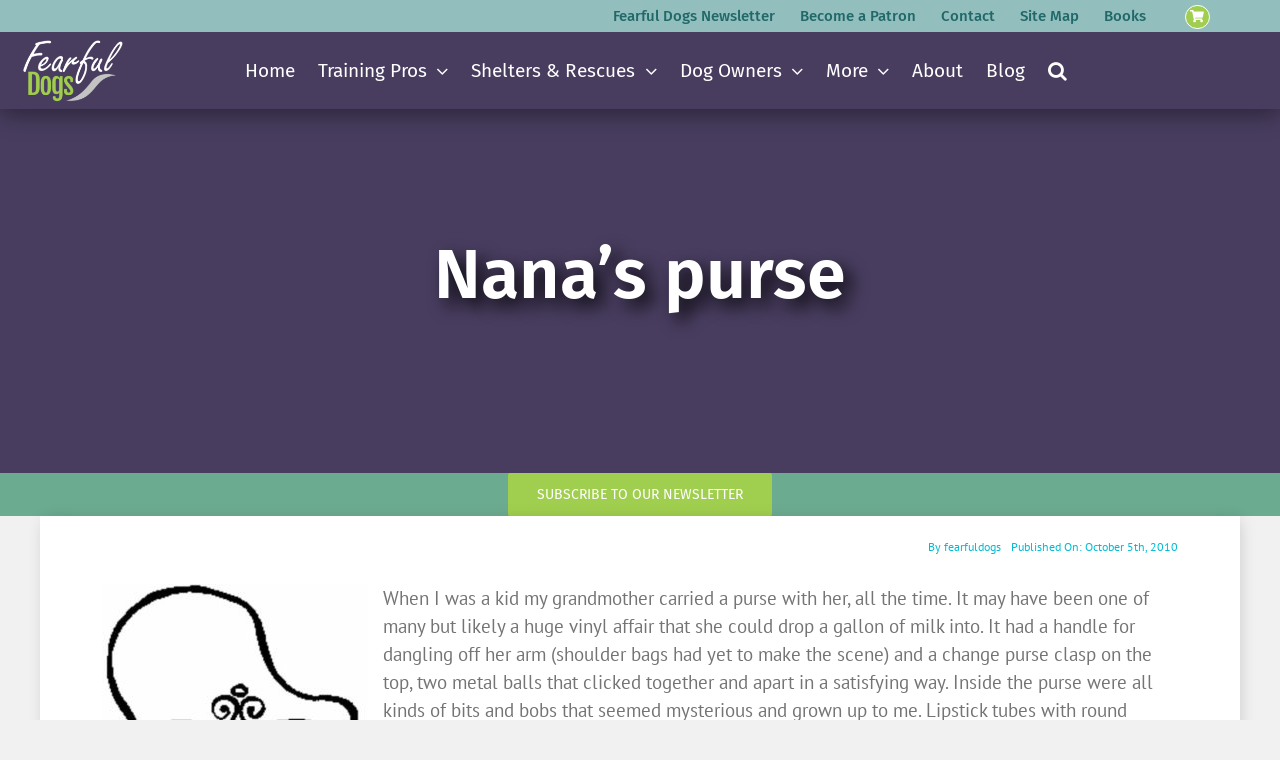

--- FILE ---
content_type: text/html; charset=UTF-8
request_url: https://fearfuldogs.com/wp-admin/admin-ajax.php
body_size: -448
content:
<input type="hidden" id="fusion-form-nonce-7241" name="fusion-form-nonce-7241" value="3e3f9df345" />